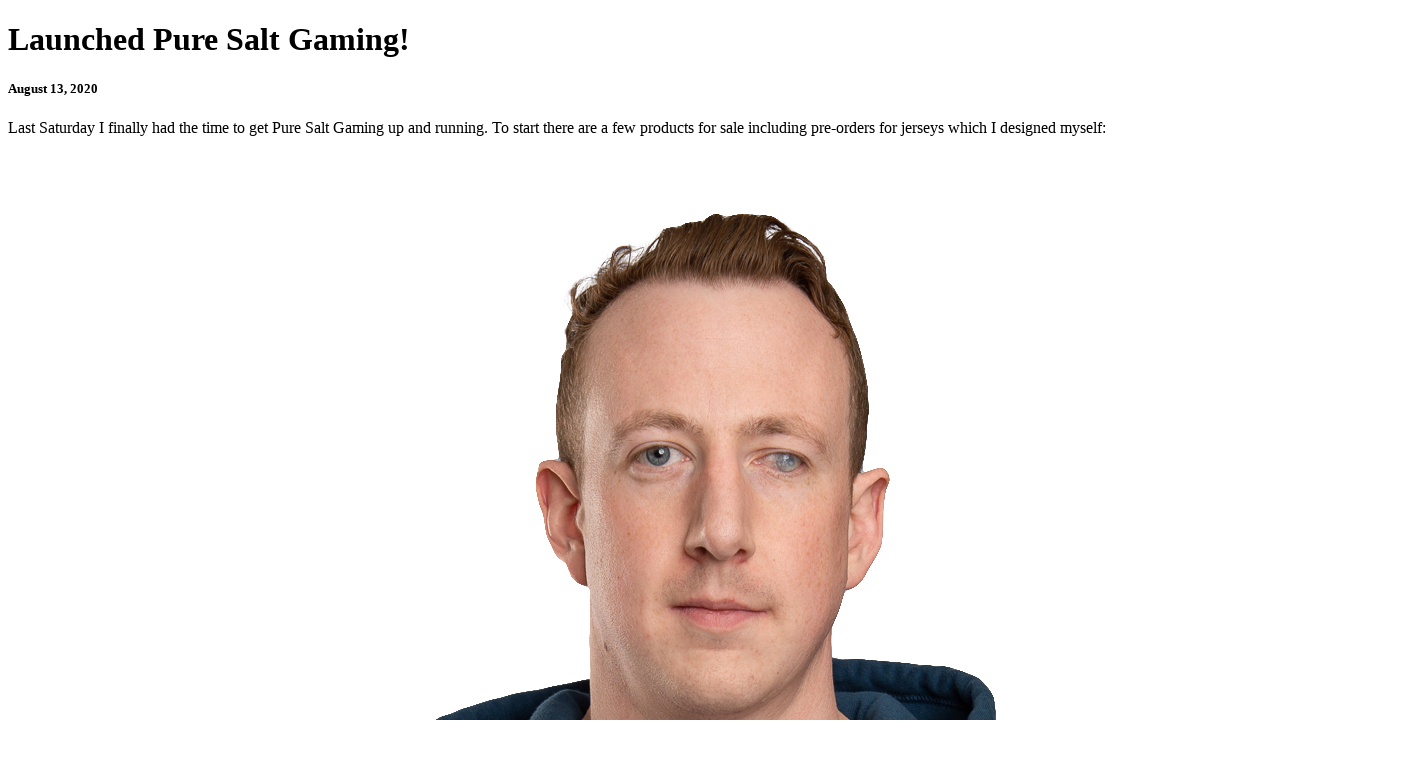

--- FILE ---
content_type: text/html; charset=UTF-8
request_url: https://john.mu/blog/launch
body_size: 6505
content:
<!DOCTYPE html>
<html>
<head><meta charset="utf-8">
<script type="text/javascript">if(window.location.hash.toString().match('!')){var url=window.location.hash.toString().split('!');window.location=url[1];}</script>
<title>Launched Pure Salt Gaming! by John Mullanaphy</title>
<meta name="viewport" content="width=device-width, initial-scale=1.0">
<meta name="description" content="Last Saturday I finally had the time to get Pure Salt Gaming up and running. To start there are a few products for sale including pre-orders for jerseys which I designed...
">
<meta name="author" content="John Mullanaphy &lt;hi@john.mu&gt;">
<link rel="author" content="https://plus.google.com/+JohnMullanaphy">
<link rel="shortcut icon" href="/favicon.ico">
<meta property="og:site_name" content="John Mullanaphy">
<meta property="og:title" content="Launched Pure Salt Gaming!">
<meta property="og:type" content="article">
<meta property="og:url" content="https://john.mu/blog/launch">
<meta property="og:image" content="https://john.mu/resources/solarized/images/me.jpg">
<meta property="og:description" content="Last Saturday I finally had the time to get Pure Salt Gaming up and running. To start there are a few products for sale including pre-orders for jerseys which I designed...
">
<meta property="article:author" content="https://www.facebook.com/mullanaphy">
<script type="text/javascript">!function(){window.xsrfId='JCgnpPFNL7Gqj8QK';}()</script><link rel="stylesheet" type="text/css" href="/m/css/core.css" /><link rel="stylesheet" type="text/css" href="/m/css//resources/solarized/css/highlight.css" /><script>
  (function(i,s,o,g,r,a,m){i['GoogleAnalyticsObject']=r;i[r]=i[r]||function(){
  (i[r].q=i[r].q||[]).push(arguments)},i[r].l=1*new Date();a=s.createElement(o),
  m=s.getElementsByTagName(o)[0];a.async=1;a.src=g;m.parentNode.insertBefore(a,m)
  })(window,document,'script','//www.google-analytics.com/analytics.js','ga');

  ga('create', 'UA-57390553-1', 'auto');
  ga('require', 'displayfeatures');
  ga('send', 'pageview');

</script>
</head>
<body class="two-column">
<div class="row">
    <div class="columns medium-8">
                <h1 class="title">Launched Pure Salt Gaming!</h1>
<h5>
    <time
        datetime="2020-08-13T00:00:00am">August 13, 2020</time>
</h5>
<p>Last Saturday I finally had the time to get Pure Salt Gaming up and running. To start there are a few products for sale including pre-orders for jerseys which I designed myself:</p>

<p><a href="https://puresalt.gg/product/jersey-v1"><img src="https://puresalt.gg/src/uploads/2020/08/DSC_4389.jpg" alt="" /></a></p>

<p>On top of that I am looking to partner with content creators, streamers, and free agents. For now Pure Salt Gaming is really only interested in Chess, Destiny 2, and Halo; yet we'd also be potentially interested in individual based eSports such as Smash or Street Fighter players.</p>

<h3>Design Choices</h3>

<p>Since this is my personal blog with a focus on development I think it's fitting to get a rundown on the current setup. With years of experience in Magento before 8 years away from PHP professionally I was hoping that there would have been a new ecommerce solution outside of Magento or WooCommerce. Magento 2 existed yet there wasn't anything else I could find in any language that would have delivered an experience closer to working on an Express or Symfony based projects. So it looked like Magento 2 it was.</p>

<p>From there I setup an environment for Magento 2, started reading up on all the changes, and then began tinkering around in it. Still felt like the Magento that I last used back in 2012 to mixed feelings as I began to realized that it would need a module for blogging or have a separate site setup for that. Which would end up being either the blog I wrote for this site or utilizing WordPress. Neither options seemed great so acquiring or writing a blog module seemed to be the solution.</p>

<p>So, although I had my solution life and quarantine ended up getting in the way. Daycares closed as well as my wife's office as well as mine going remote really made it hard to cut out time to work on side projects. To add to that the side project time was completely consumed by schooling where one of my Operating Systems homework assignment of 1500 words was double what my English final essay word count. As you can see I was quite busy and Magento 2 wouldn't have been a fun distraction.</p>

<p>Eventually meeting someone from the keyboarding community (more on that in another post) he showcased a friend's site he helped with for a keycap set: <a href="https://www.ashkeebs.com/product/infinikey-port/">https://www.ashkeebs.com/product/infinikey-port/</a>. Looking through the source code I saw it was actually WordPress with WooCommerce; something I dismissed early on in my design choice. The early dismasle is 100% due to my bias against coding in WordPress. I admire it for what it does and how it works it's still hard for me to get around working 2003 style PHP where PHP and HTML freely mingle with each other. Yet, as we conversed more I finally decided to give it a shot and see how it would go.</p>

<p>Thus only four days later, Pure Salt Gaming was officially online with shipping, payment processing, and blogging all within a single WordPress app. Where I scoffed at the simple design of WordPress is also the spot that lead to an extremely quick ramp up. It took more lines of CSS than PHP to get the site working as intended and both of those line counts were quite small around 600 and 500 respectfully. I'm still not a fan of code like the one below, yet clients are never going to see it anyways so the only person that cares how it looks is me!</p>

<pre><code class="php"><span class="hljs-meta">&lt;?php</span>
  add_action(<span class="hljs-string">'storefront_header'</span>, <span class="hljs-function"><span class="hljs-keyword">function</span> <span class="hljs-params">()</span> </span>{
    <span class="hljs-keyword">if</span> (!storefront_is_woocommerce_activated()) {
      <span class="hljs-keyword">return</span>;
    }

    $cart = WC()-&gt;cart;
<span class="hljs-meta">?&gt;</span>
  &lt;ul id=<span class="hljs-string">"account-menu"</span>&gt;
    &lt;li<span class="hljs-meta">&lt;?</span>= is_account_page()
      ? <span class="hljs-string">' class="current-menu-item"'</span>
      : <span class="hljs-string">''</span> <span class="hljs-meta">?&gt;</span>&gt;
    &lt;a href=<span class="hljs-string">"&lt;?= esc_url('/my-account'); ?&gt;"</span>
      title=<span class="hljs-string">"&lt;?= esc_attr_e('View your account', 'storefront'); ?&gt;"</span>&gt;
      &lt;i <span class="hljs-class"><span class="hljs-keyword">class</span>="<span class="hljs-title">fas</span> <span class="hljs-title">fa</span>-<span class="hljs-title">user</span>"&gt;&lt;/<span class="hljs-title">i</span>&gt; <span class="hljs-title">Account</span>
    &lt;/<span class="hljs-title">a</span>&gt;
  &lt;/<span class="hljs-title">li</span>&gt;
  &lt;<span class="hljs-title">li</span>&lt;?= <span class="hljs-title">is_cart</span>()
      ? ' <span class="hljs-title">class</span>="<span class="hljs-title">current</span>-<span class="hljs-title">menu</span>-<span class="hljs-title">item</span>"'
      : '' ?&gt;&gt;
    &lt;<span class="hljs-title">a</span> <span class="hljs-title">href</span>="&lt;?= <span class="hljs-title">esc_url</span>(<span class="hljs-title">wc_get_cart_url</span>()); ?&gt;"
      <span class="hljs-title">title</span>="&lt;?= <span class="hljs-title">esc_attr_e</span>('<span class="hljs-title">View</span> <span class="hljs-title">your</span> <span class="hljs-title">shopping</span> <span class="hljs-title">cart</span>', '<span class="hljs-title">storefront</span>'); ?&gt;"&gt;&lt;<span class="hljs-title">i</span>
        <span class="hljs-title">class</span>="<span class="hljs-title">fas</span> <span class="hljs-title">fa</span>-<span class="hljs-title">shopping</span>-<span class="hljs-title">cart</span>"&gt;&lt;/<span class="hljs-title">i</span>&gt; &lt;?= $<span class="hljs-title">cart</span>-&gt;<span class="hljs-title">get_subtotal</span>()
          ? $<span class="hljs-title">cart</span>-&gt;<span class="hljs-title">get_cart_total</span>()
          : '&lt;<span class="hljs-title">em</span>&gt;<span class="hljs-title">Empty</span>&lt;/<span class="hljs-title">em</span>&gt;'; ?&gt;
    &lt;/<span class="hljs-title">a</span>&gt;
  &lt;/<span class="hljs-title">li</span>&gt;
  &lt;/<span class="hljs-title">ul</span>&gt;
&lt;?<span class="hljs-title">php</span> }, 25);
</span></code></pre>

<h3>Implementation Details</h3>

<p>Now we have our WordPress up and running alongside of installing WooCommerce we were left with template designs. To keep things quick and easy I stuck with WooCommerce's default template, Storefront, and just created a child template based off of that. My <code>functions.php</code> file was simple in implementation in order to separate the different overwrites necessary for the new child theme:</p>

<pre><code class="php"><span class="hljs-meta">&lt;?php</span>
  <span class="hljs-comment">/**
   * <span class="hljs-doctag">@package</span> salty
   */</span>

  <span class="hljs-keyword">require</span> <span class="hljs-string">'action.php'</span>;
  <span class="hljs-keyword">require</span> <span class="hljs-string">'filter.php'</span>;
  <span class="hljs-keyword">require</span> <span class="hljs-string">'overwrite.php'</span>;
</code></pre>

<p>As the names imply, <code>action.php</code> handled all of the <code>*_action</code> based methods; <code>filter.php</code> did the same for <code>*_filter</code> methods; <code>overwrite.php</code> took care of any <code>sf_*</code> functions that would need to be overwritten such as <code>storefront_site_title_or_logo</code>. The other overwrites follow the standard WordPress and WooCommerce methodology of having the file of the same name in our themes directory so no need to get into that.</p>

<p>On the frontend side, I tried to keep the CSS as generic as possible utilizing <code>em</code> when I could yet eventually I did start heavily relying on <code>px</code> and <code>!important</code> in specific cases. That left me with about 60 rule definitions, 57 <code>!important</code> statements, and 44 <code>px</code> statements which I can live with. Besides, most of those <code>!important</code> statements were to remove margins and paddings. I had already done the logo, design choices, color scheme, and even the products at the end of 2019 so that helped speed run the frontend. Lastly, the product pictures were done by <a href="https://www.stevefreemanphotography.com/">Steve Freeman</a>, who does awesome photography, and untouched for now.</p>

<p>One last detail about the implementation, I still used GitHub for the entire code base. I'm not 100% certain on which sub directories WordPress/WooCommerce needed for write permissions so on the server it's just owned by <code>www-data</code> and any time I need to do a <code>git pull</code> I setup a bash script to <code>chown $github_user $directory</code> -> <code>cd directory</code> -> <code>git pull as $github_user</code> -> <code>cd ../</code> -> <code>chown $www_user $directory</code>. There's a similar script for pushing if WordPress, WooCommerce, or any plugin is updated on the server side. Probably not best practices yet simple enough and I felt fitting for the WordPress mentality of partying like it's 2003.</p>

<h3>Plugins?</h3>

<p>Yes! Some of my choices were based off of recommendations from my keyboarding friend while others based off of what I needed to use. From his recommendations I went with W3 Total Cache to handle all caching of everything in Memcached, Yoast SEO, and Easyship for shipping prices. There were some other generic plugins added such a contact form, product addons, and analytics. Did also add Printful to start adding smaller runs for shirts and hoodies instead of having to bulk order products from a printer.</p>

<p>One major caveat though! Easyprint was showing exorbitantly high prices for users before they added their mailing addresses! One jersey that ways barely anything? No problem, we'll deliver it by a golden chariot for only $300! That was a big yikes yet after doing some digging found out that it was based off of the default shipping zones that WooCommerce gathers. I had checked <code>Hide shipping costs until an address is entered</code> thinking that meant it would hide for everybody however WooCommerce considered default geolocated zones counted as an address. To fix the issue I just had to change: <code>WooCommerce -&gt; Settings -&gt; General -&gt; Default customer location</code> to <code>No location by default</code> and that successfully did what I expected the other flag would have done.</p>

<h3>Thanks!</h3>

<p>If you read through any of this then thanks for taking your time out of your schedule in order to read on. If you have any questions or feedback feel free to hit me up on <a href="https://twitter.jo.mu">Twitter</a>. Also it would be pretty rad if you could help support Pure Salt Gaming by interacting with the site or any of the media pages:</p>

<ul>
<li><a href="https://puresalt.gg">Official Site</a></li>
<li><a href="https://discord.ps.vg">Discord</a></li>
<li><a href="https://puresalt.ps.vg">Twitter: @PureSaltGaming</a></li>
<li><a href="https://puresalt.ps.vg">Instagram: puresaltgaming</a></li>
<li><a href="https://social.puresalt.gg">More social links</a></li>
</ul>

<p>Thanks again and take care!</p>
<hr/>
<ul class="pagination">
    <li><a href="/">Home</a></li>
            <li><a href="/blog/puresalt">Previous</a></li>
                <li><a href="/blog/passers">Next</a></li>
    </ul>    </div>
    <div class="columns medium-4">
<div class="panel">
  <p><a href="/"><img src="/resources/solarized/images/me.jpg"/></a></p>
  <p>Greetings, I'm John Mullanaphy and currently creating stuff at <a href="https://www.impact.com/" rel="nofollow">Impact.com</a>
    as a Senior Principal Software Engineer. When I'm not coding there then I'm usually found toying around on <a
        href="https://github.mullanaphy.com" rel="nofollow">GitHub</a> or creating comics at <a
        href="https://www.boycottpaper.com/">Boycott Paper</a>.</p>
  <p>Outside of the programming world you can probably find me on the mats rocking a purple belt at <a
        href="http://www.marcelogarciajj.com/" rel="nofollow">Marcelo Garcia Academy</a>, streaming on <a
        href="https://twitch.mullanaphy.com" rel="nofollow">Twitch</a>, or playing some <a
        href="https://chess.mullanaphy.com" rel="nofollow">chess</a>.</p>
  <p>Feel free to message on <a href="https://bluesky.mullanaphy.com" rel="nofollow">Bluesky</a> if you have any questions or
    requests. Please help yourself to my printable <a href="/resume" target="_blank">r&eacute;sum&eacute;</a>
    as well!</p>
</div>
<div class="credits">
  <ul class="no-bullet">
    <li><em>&copy; John Mullanaphy 2014-2025</em>.</li>
    <li>Portrait drawn by <a href="https://www.immortalchoke.com/" rel="nofollow">Billy Hong at ImmortalChoke</a>.</li>
    <li>Color theme is <a href="http://ethanschoonover.com/solarized" rel="nofollow">Solarized</a> by Ethan Schoonover,
      use it.
    </li>
  </ul>
</div>
</div>
</div>
<script type="text/javascript" src="/m/js/vendor/modernizr.js"></script><script type="text/javascript">try{if(typeof console!=='undefined'&&typeof console.log!=='undefined')console.log('Generation: 0.09975 using 6.43 mb of 6.73 mb')}catch(e){}</script></body>
</html>